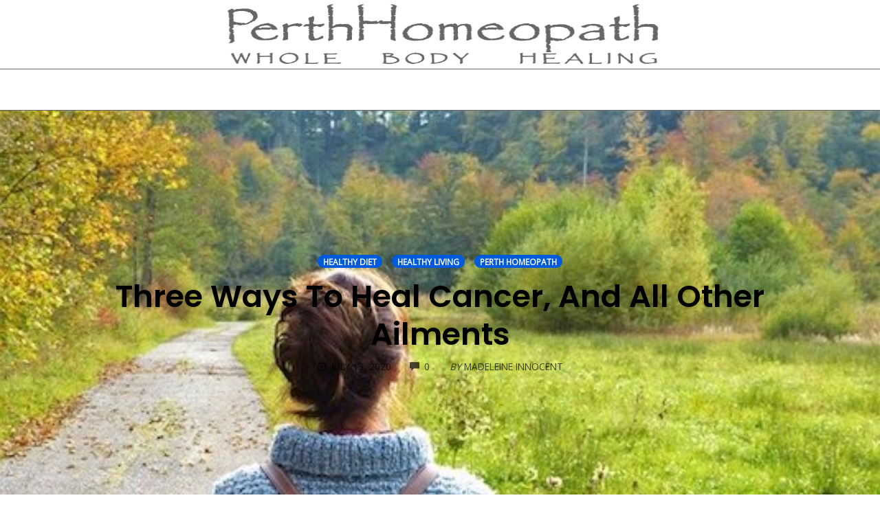

--- FILE ---
content_type: text/html; charset=UTF-8
request_url: https://perthhomeopath.com/ways-to-heal-cancer/
body_size: 16793
content:
<!DOCTYPE html>
<html dir="ltr" lang="en-AU" prefix="og: https://ogp.me/ns#" data-op3-support="no-js no-svg no-webp no-avif">
<head>
    <meta charset="UTF-8">
    <meta name="viewport" content="width=device-width, initial-scale=1">
    <link rel="pingback" href="https://perthhomeopath.com/xmlrpc.php">

    <title>Three Ways To Heal Cancer, And All Other Ailments - Perth Homeopath</title>
                        <script>
                            /* You can add more configuration options to webfontloader by previously defining the WebFontConfig with your options */
                            if ( typeof WebFontConfig === "undefined" ) {
                                WebFontConfig = new Object();
                            }
                            WebFontConfig['google'] = {families: ['Open+Sans', 'Poppins:100,200,300,400,500,600,700,800,900,100italic,200italic,300italic,400italic,500italic,600italic,700italic,800italic,900italic', 'Montserrat:700,600,400,500', 'Source+Sans+Pro:400', 'Karla:200,300,400,500,600,700,800,200italic,300italic,400italic,500italic,600italic,700italic,800italic']};

                            (function() {
                                var wf = document.createElement( 'script' );
                                wf.src = 'https://ajax.googleapis.com/ajax/libs/webfont/1.5.3/webfont.js';
                                wf.type = 'text/javascript';
                                wf.async = 'true';
                                var s = document.getElementsByTagName( 'script' )[0];
                                s.parentNode.insertBefore( wf, s );
                            })();
                        </script>
                        
		<!-- All in One SEO Pro 4.9.3 - aioseo.com -->
	<meta name="description" content="The top three ways to heal cancer will also heal all other ailments. It really isn’t rocket science. But it may be challenging for some. Sadly, most humans need to be pushed into a corner (ie diagnosed with a fatal condition) before they will contemplate taking independent and realistic options. That means examining everything in" />
	<meta name="robots" content="max-image-preview:large" />
	<meta name="author" content="Madeleine Innocent"/>
	<link rel="canonical" href="https://perthhomeopath.com/ways-to-heal-cancer/" />
	<meta name="generator" content="All in One SEO Pro (AIOSEO) 4.9.3" />
		<meta property="og:locale" content="en_US" />
		<meta property="og:site_name" content="Perth Homeopath -" />
		<meta property="og:type" content="article" />
		<meta property="og:title" content="Three Ways To Heal Cancer, And All Other Ailments - Perth Homeopath" />
		<meta property="og:description" content="The top three ways to heal cancer will also heal all other ailments. It really isn’t rocket science. But it may be challenging for some. Sadly, most humans need to be pushed into a corner (ie diagnosed with a fatal condition) before they will contemplate taking independent and realistic options. That means examining everything in" />
		<meta property="og:url" content="https://perthhomeopath.com/ways-to-heal-cancer/" />
		<meta property="article:published_time" content="2020-07-13T07:42:35+00:00" />
		<meta property="article:modified_time" content="2025-12-19T07:22:37+00:00" />
		<meta name="twitter:card" content="summary_large_image" />
		<meta name="twitter:title" content="Three Ways To Heal Cancer, And All Other Ailments - Perth Homeopath" />
		<meta name="twitter:description" content="The top three ways to heal cancer will also heal all other ailments. It really isn’t rocket science. But it may be challenging for some. Sadly, most humans need to be pushed into a corner (ie diagnosed with a fatal condition) before they will contemplate taking independent and realistic options. That means examining everything in" />
		<script type="application/ld+json" class="aioseo-schema">
			{"@context":"https:\/\/schema.org","@graph":[{"@type":"BlogPosting","@id":"https:\/\/perthhomeopath.com\/ways-to-heal-cancer\/#blogposting","name":"Three Ways To Heal Cancer, And All Other Ailments - Perth Homeopath","headline":"Three Ways To Heal Cancer, And All Other Ailments","author":{"@id":"https:\/\/perthhomeopath.com\/author\/madeleine\/#author"},"publisher":{"@id":"https:\/\/perthhomeopath.com\/#organization"},"image":{"@type":"ImageObject","url":"https:\/\/perthhomeopath.com\/wp-content\/uploads\/2020\/07\/ways-to-heal-cancer.jpg","width":535,"height":300,"caption":"ways to heal cancer"},"datePublished":"2020-07-13T15:42:35+08:00","dateModified":"2025-12-19T15:22:37+08:00","inLanguage":"en-AU","mainEntityOfPage":{"@id":"https:\/\/perthhomeopath.com\/ways-to-heal-cancer\/#webpage"},"isPartOf":{"@id":"https:\/\/perthhomeopath.com\/ways-to-heal-cancer\/#webpage"},"articleSection":"Healthy Diet, Healthy Living, Perth Homeopath, heal cancer, homeopath, homeopathic treatment, Homeopathy, Perth Homeopath, regain your health, three ways to heal cancer"},{"@type":"BreadcrumbList","@id":"https:\/\/perthhomeopath.com\/ways-to-heal-cancer\/#breadcrumblist","itemListElement":[{"@type":"ListItem","@id":"https:\/\/perthhomeopath.com#listItem","position":1,"name":"Home","item":"https:\/\/perthhomeopath.com","nextItem":{"@type":"ListItem","@id":"https:\/\/perthhomeopath.com\/category\/perth-homeopath-com\/#listItem","name":"Perth Homeopath"}},{"@type":"ListItem","@id":"https:\/\/perthhomeopath.com\/category\/perth-homeopath-com\/#listItem","position":2,"name":"Perth Homeopath","item":"https:\/\/perthhomeopath.com\/category\/perth-homeopath-com\/","nextItem":{"@type":"ListItem","@id":"https:\/\/perthhomeopath.com\/ways-to-heal-cancer\/#listItem","name":"Three Ways To Heal Cancer, And All Other Ailments"},"previousItem":{"@type":"ListItem","@id":"https:\/\/perthhomeopath.com#listItem","name":"Home"}},{"@type":"ListItem","@id":"https:\/\/perthhomeopath.com\/ways-to-heal-cancer\/#listItem","position":3,"name":"Three Ways To Heal Cancer, And All Other Ailments","previousItem":{"@type":"ListItem","@id":"https:\/\/perthhomeopath.com\/category\/perth-homeopath-com\/#listItem","name":"Perth Homeopath"}}]},{"@type":"Organization","@id":"https:\/\/perthhomeopath.com\/#organization","name":"Perth Homeopath","url":"https:\/\/perthhomeopath.com\/"},{"@type":"Person","@id":"https:\/\/perthhomeopath.com\/author\/madeleine\/#author","url":"https:\/\/perthhomeopath.com\/author\/madeleine\/","name":"Madeleine Innocent"},{"@type":"WebPage","@id":"https:\/\/perthhomeopath.com\/ways-to-heal-cancer\/#webpage","url":"https:\/\/perthhomeopath.com\/ways-to-heal-cancer\/","name":"Three Ways To Heal Cancer, And All Other Ailments - Perth Homeopath","description":"The top three ways to heal cancer will also heal all other ailments. It really isn\u2019t rocket science. But it may be challenging for some. Sadly, most humans need to be pushed into a corner (ie diagnosed with a fatal condition) before they will contemplate taking independent and realistic options. That means examining everything in","inLanguage":"en-AU","isPartOf":{"@id":"https:\/\/perthhomeopath.com\/#website"},"breadcrumb":{"@id":"https:\/\/perthhomeopath.com\/ways-to-heal-cancer\/#breadcrumblist"},"author":{"@id":"https:\/\/perthhomeopath.com\/author\/madeleine\/#author"},"creator":{"@id":"https:\/\/perthhomeopath.com\/author\/madeleine\/#author"},"image":{"@type":"ImageObject","url":"https:\/\/perthhomeopath.com\/wp-content\/uploads\/2020\/07\/ways-to-heal-cancer.jpg","@id":"https:\/\/perthhomeopath.com\/ways-to-heal-cancer\/#mainImage","width":535,"height":300,"caption":"ways to heal cancer"},"primaryImageOfPage":{"@id":"https:\/\/perthhomeopath.com\/ways-to-heal-cancer\/#mainImage"},"datePublished":"2020-07-13T15:42:35+08:00","dateModified":"2025-12-19T15:22:37+08:00"},{"@type":"WebSite","@id":"https:\/\/perthhomeopath.com\/#website","url":"https:\/\/perthhomeopath.com\/","name":"Perth Homeopath","inLanguage":"en-AU","publisher":{"@id":"https:\/\/perthhomeopath.com\/#organization"}}]}
		</script>
		<!-- All in One SEO Pro -->

<link rel="alternate" type="application/rss+xml" title="Perth Homeopath &raquo; Feed" href="https://perthhomeopath.com/feed/" />
<link rel="alternate" type="application/rss+xml" title="Perth Homeopath &raquo; Comments Feed" href="https://perthhomeopath.com/comments/feed/" />
<link rel="alternate" type="application/rss+xml" title="Perth Homeopath &raquo; Three Ways To Heal Cancer, And All Other Ailments Comments Feed" href="https://perthhomeopath.com/ways-to-heal-cancer/feed/" />
<link rel="alternate" title="oEmbed (JSON)" type="application/json+oembed" href="https://perthhomeopath.com/wp-json/oembed/1.0/embed?url=https%3A%2F%2Fperthhomeopath.com%2Fways-to-heal-cancer%2F" />
<link rel="alternate" title="oEmbed (XML)" type="text/xml+oembed" href="https://perthhomeopath.com/wp-json/oembed/1.0/embed?url=https%3A%2F%2Fperthhomeopath.com%2Fways-to-heal-cancer%2F&#038;format=xml" />
<!-- Shareaholic - https://www.shareaholic.com -->
<link rel='preload' href='//cdn.shareaholic.net/assets/pub/shareaholic.js' as='script'/>
<script data-no-minify='1' data-cfasync='false'>
_SHR_SETTINGS = {"endpoints":{"local_recs_url":"https:\/\/perthhomeopath.com\/wp-admin\/admin-ajax.php?action=shareaholic_permalink_related","ajax_url":"https:\/\/perthhomeopath.com\/wp-admin\/admin-ajax.php"},"site_id":"369589d0d898c0a6b65450036ca8d740","url_components":{"year":"2020","monthnum":"07","day":"13","hour":"15","minute":"42","second":"35","post_id":"4830","postname":"ways-to-heal-cancer","category":"perth-homeopath-com"}};
</script>
<script data-no-minify='1' data-cfasync='false' src='//cdn.shareaholic.net/assets/pub/shareaholic.js' data-shr-siteid='369589d0d898c0a6b65450036ca8d740' async ></script>

<!-- Shareaholic Content Tags -->
<meta name='shareaholic:site_name' content='Perth Homeopath' />
<meta name='shareaholic:language' content='en-AU' />
<meta name='shareaholic:url' content='https://perthhomeopath.com/ways-to-heal-cancer/' />
<meta name='shareaholic:keywords' content='tag:heal cancer, tag:homeopath, tag:homeopathic treatment, tag:homeopathy, tag:perth homeopath, tag:regain your health, tag:three ways to heal cancer, tag:ways to heal cancer, cat:healthy diet, cat:healthy living, cat:perth homeopath, type:post' />
<meta name='shareaholic:article_published_time' content='2020-07-13T15:42:35+08:00' />
<meta name='shareaholic:article_modified_time' content='2025-12-19T15:22:37+08:00' />
<meta name='shareaholic:shareable_page' content='true' />
<meta name='shareaholic:article_author_name' content='Madeleine Innocent' />
<meta name='shareaholic:site_id' content='369589d0d898c0a6b65450036ca8d740' />
<meta name='shareaholic:wp_version' content='9.7.13' />
<meta name='shareaholic:image' content='https://perthhomeopath.com/wp-content/uploads/2020/07/ways-to-heal-cancer.jpg' />
<!-- Shareaholic Content Tags End -->

<!-- Shareaholic Open Graph Tags -->
<meta property='og:image' content='https://perthhomeopath.com/wp-content/uploads/2020/07/ways-to-heal-cancer.jpg' />
<!-- Shareaholic Open Graph Tags End -->
<style id='wp-img-auto-sizes-contain-inline-css' type='text/css'>
img:is([sizes=auto i],[sizes^="auto," i]){contain-intrinsic-size:3000px 1500px}
/*# sourceURL=wp-img-auto-sizes-contain-inline-css */
</style>
<link rel='stylesheet' id='opst-css-style-css' href='https://perthhomeopath.com/wp-content/themes/op-smart-theme3/css/all.min.css?ver=1.0.21' type='text/css' media='all' />
<style id='wp-emoji-styles-inline-css' type='text/css'>

	img.wp-smiley, img.emoji {
		display: inline !important;
		border: none !important;
		box-shadow: none !important;
		height: 1em !important;
		width: 1em !important;
		margin: 0 0.07em !important;
		vertical-align: -0.1em !important;
		background: none !important;
		padding: 0 !important;
	}
/*# sourceURL=wp-emoji-styles-inline-css */
</style>
<style id='wp-block-library-inline-css' type='text/css'>
:root{--wp-block-synced-color:#7a00df;--wp-block-synced-color--rgb:122,0,223;--wp-bound-block-color:var(--wp-block-synced-color);--wp-editor-canvas-background:#ddd;--wp-admin-theme-color:#007cba;--wp-admin-theme-color--rgb:0,124,186;--wp-admin-theme-color-darker-10:#006ba1;--wp-admin-theme-color-darker-10--rgb:0,107,160.5;--wp-admin-theme-color-darker-20:#005a87;--wp-admin-theme-color-darker-20--rgb:0,90,135;--wp-admin-border-width-focus:2px}@media (min-resolution:192dpi){:root{--wp-admin-border-width-focus:1.5px}}.wp-element-button{cursor:pointer}:root .has-very-light-gray-background-color{background-color:#eee}:root .has-very-dark-gray-background-color{background-color:#313131}:root .has-very-light-gray-color{color:#eee}:root .has-very-dark-gray-color{color:#313131}:root .has-vivid-green-cyan-to-vivid-cyan-blue-gradient-background{background:linear-gradient(135deg,#00d084,#0693e3)}:root .has-purple-crush-gradient-background{background:linear-gradient(135deg,#34e2e4,#4721fb 50%,#ab1dfe)}:root .has-hazy-dawn-gradient-background{background:linear-gradient(135deg,#faaca8,#dad0ec)}:root .has-subdued-olive-gradient-background{background:linear-gradient(135deg,#fafae1,#67a671)}:root .has-atomic-cream-gradient-background{background:linear-gradient(135deg,#fdd79a,#004a59)}:root .has-nightshade-gradient-background{background:linear-gradient(135deg,#330968,#31cdcf)}:root .has-midnight-gradient-background{background:linear-gradient(135deg,#020381,#2874fc)}:root{--wp--preset--font-size--normal:16px;--wp--preset--font-size--huge:42px}.has-regular-font-size{font-size:1em}.has-larger-font-size{font-size:2.625em}.has-normal-font-size{font-size:var(--wp--preset--font-size--normal)}.has-huge-font-size{font-size:var(--wp--preset--font-size--huge)}.has-text-align-center{text-align:center}.has-text-align-left{text-align:left}.has-text-align-right{text-align:right}.has-fit-text{white-space:nowrap!important}#end-resizable-editor-section{display:none}.aligncenter{clear:both}.items-justified-left{justify-content:flex-start}.items-justified-center{justify-content:center}.items-justified-right{justify-content:flex-end}.items-justified-space-between{justify-content:space-between}.screen-reader-text{border:0;clip-path:inset(50%);height:1px;margin:-1px;overflow:hidden;padding:0;position:absolute;width:1px;word-wrap:normal!important}.screen-reader-text:focus{background-color:#ddd;clip-path:none;color:#444;display:block;font-size:1em;height:auto;left:5px;line-height:normal;padding:15px 23px 14px;text-decoration:none;top:5px;width:auto;z-index:100000}html :where(.has-border-color){border-style:solid}html :where([style*=border-top-color]){border-top-style:solid}html :where([style*=border-right-color]){border-right-style:solid}html :where([style*=border-bottom-color]){border-bottom-style:solid}html :where([style*=border-left-color]){border-left-style:solid}html :where([style*=border-width]){border-style:solid}html :where([style*=border-top-width]){border-top-style:solid}html :where([style*=border-right-width]){border-right-style:solid}html :where([style*=border-bottom-width]){border-bottom-style:solid}html :where([style*=border-left-width]){border-left-style:solid}html :where(img[class*=wp-image-]){height:auto;max-width:100%}:where(figure){margin:0 0 1em}html :where(.is-position-sticky){--wp-admin--admin-bar--position-offset:var(--wp-admin--admin-bar--height,0px)}@media screen and (max-width:600px){html :where(.is-position-sticky){--wp-admin--admin-bar--position-offset:0px}}

/*# sourceURL=wp-block-library-inline-css */
</style><style id='wp-block-heading-inline-css' type='text/css'>
h1:where(.wp-block-heading).has-background,h2:where(.wp-block-heading).has-background,h3:where(.wp-block-heading).has-background,h4:where(.wp-block-heading).has-background,h5:where(.wp-block-heading).has-background,h6:where(.wp-block-heading).has-background{padding:1.25em 2.375em}h1.has-text-align-left[style*=writing-mode]:where([style*=vertical-lr]),h1.has-text-align-right[style*=writing-mode]:where([style*=vertical-rl]),h2.has-text-align-left[style*=writing-mode]:where([style*=vertical-lr]),h2.has-text-align-right[style*=writing-mode]:where([style*=vertical-rl]),h3.has-text-align-left[style*=writing-mode]:where([style*=vertical-lr]),h3.has-text-align-right[style*=writing-mode]:where([style*=vertical-rl]),h4.has-text-align-left[style*=writing-mode]:where([style*=vertical-lr]),h4.has-text-align-right[style*=writing-mode]:where([style*=vertical-rl]),h5.has-text-align-left[style*=writing-mode]:where([style*=vertical-lr]),h5.has-text-align-right[style*=writing-mode]:where([style*=vertical-rl]),h6.has-text-align-left[style*=writing-mode]:where([style*=vertical-lr]),h6.has-text-align-right[style*=writing-mode]:where([style*=vertical-rl]){rotate:180deg}
/*# sourceURL=https://perthhomeopath.com/wp-includes/blocks/heading/style.min.css */
</style>
<style id='wp-block-list-inline-css' type='text/css'>
ol,ul{box-sizing:border-box}:root :where(.wp-block-list.has-background){padding:1.25em 2.375em}
/*# sourceURL=https://perthhomeopath.com/wp-includes/blocks/list/style.min.css */
</style>
<style id='wp-block-paragraph-inline-css' type='text/css'>
.is-small-text{font-size:.875em}.is-regular-text{font-size:1em}.is-large-text{font-size:2.25em}.is-larger-text{font-size:3em}.has-drop-cap:not(:focus):first-letter{float:left;font-size:8.4em;font-style:normal;font-weight:100;line-height:.68;margin:.05em .1em 0 0;text-transform:uppercase}body.rtl .has-drop-cap:not(:focus):first-letter{float:none;margin-left:.1em}p.has-drop-cap.has-background{overflow:hidden}:root :where(p.has-background){padding:1.25em 2.375em}:where(p.has-text-color:not(.has-link-color)) a{color:inherit}p.has-text-align-left[style*="writing-mode:vertical-lr"],p.has-text-align-right[style*="writing-mode:vertical-rl"]{rotate:180deg}
/*# sourceURL=https://perthhomeopath.com/wp-includes/blocks/paragraph/style.min.css */
</style>
<style id='global-styles-inline-css' type='text/css'>
:root{--wp--preset--aspect-ratio--square: 1;--wp--preset--aspect-ratio--4-3: 4/3;--wp--preset--aspect-ratio--3-4: 3/4;--wp--preset--aspect-ratio--3-2: 3/2;--wp--preset--aspect-ratio--2-3: 2/3;--wp--preset--aspect-ratio--16-9: 16/9;--wp--preset--aspect-ratio--9-16: 9/16;--wp--preset--color--black: #000000;--wp--preset--color--cyan-bluish-gray: #abb8c3;--wp--preset--color--white: #ffffff;--wp--preset--color--pale-pink: #f78da7;--wp--preset--color--vivid-red: #cf2e2e;--wp--preset--color--luminous-vivid-orange: #ff6900;--wp--preset--color--luminous-vivid-amber: #fcb900;--wp--preset--color--light-green-cyan: #7bdcb5;--wp--preset--color--vivid-green-cyan: #00d084;--wp--preset--color--pale-cyan-blue: #8ed1fc;--wp--preset--color--vivid-cyan-blue: #0693e3;--wp--preset--color--vivid-purple: #9b51e0;--wp--preset--gradient--vivid-cyan-blue-to-vivid-purple: linear-gradient(135deg,rgb(6,147,227) 0%,rgb(155,81,224) 100%);--wp--preset--gradient--light-green-cyan-to-vivid-green-cyan: linear-gradient(135deg,rgb(122,220,180) 0%,rgb(0,208,130) 100%);--wp--preset--gradient--luminous-vivid-amber-to-luminous-vivid-orange: linear-gradient(135deg,rgb(252,185,0) 0%,rgb(255,105,0) 100%);--wp--preset--gradient--luminous-vivid-orange-to-vivid-red: linear-gradient(135deg,rgb(255,105,0) 0%,rgb(207,46,46) 100%);--wp--preset--gradient--very-light-gray-to-cyan-bluish-gray: linear-gradient(135deg,rgb(238,238,238) 0%,rgb(169,184,195) 100%);--wp--preset--gradient--cool-to-warm-spectrum: linear-gradient(135deg,rgb(74,234,220) 0%,rgb(151,120,209) 20%,rgb(207,42,186) 40%,rgb(238,44,130) 60%,rgb(251,105,98) 80%,rgb(254,248,76) 100%);--wp--preset--gradient--blush-light-purple: linear-gradient(135deg,rgb(255,206,236) 0%,rgb(152,150,240) 100%);--wp--preset--gradient--blush-bordeaux: linear-gradient(135deg,rgb(254,205,165) 0%,rgb(254,45,45) 50%,rgb(107,0,62) 100%);--wp--preset--gradient--luminous-dusk: linear-gradient(135deg,rgb(255,203,112) 0%,rgb(199,81,192) 50%,rgb(65,88,208) 100%);--wp--preset--gradient--pale-ocean: linear-gradient(135deg,rgb(255,245,203) 0%,rgb(182,227,212) 50%,rgb(51,167,181) 100%);--wp--preset--gradient--electric-grass: linear-gradient(135deg,rgb(202,248,128) 0%,rgb(113,206,126) 100%);--wp--preset--gradient--midnight: linear-gradient(135deg,rgb(2,3,129) 0%,rgb(40,116,252) 100%);--wp--preset--font-size--small: 13px;--wp--preset--font-size--medium: 20px;--wp--preset--font-size--large: 36px;--wp--preset--font-size--x-large: 42px;--wp--preset--spacing--20: 0.44rem;--wp--preset--spacing--30: 0.67rem;--wp--preset--spacing--40: 1rem;--wp--preset--spacing--50: 1.5rem;--wp--preset--spacing--60: 2.25rem;--wp--preset--spacing--70: 3.38rem;--wp--preset--spacing--80: 5.06rem;--wp--preset--shadow--natural: 6px 6px 9px rgba(0, 0, 0, 0.2);--wp--preset--shadow--deep: 12px 12px 50px rgba(0, 0, 0, 0.4);--wp--preset--shadow--sharp: 6px 6px 0px rgba(0, 0, 0, 0.2);--wp--preset--shadow--outlined: 6px 6px 0px -3px rgb(255, 255, 255), 6px 6px rgb(0, 0, 0);--wp--preset--shadow--crisp: 6px 6px 0px rgb(0, 0, 0);}:where(.is-layout-flex){gap: 0.5em;}:where(.is-layout-grid){gap: 0.5em;}body .is-layout-flex{display: flex;}.is-layout-flex{flex-wrap: wrap;align-items: center;}.is-layout-flex > :is(*, div){margin: 0;}body .is-layout-grid{display: grid;}.is-layout-grid > :is(*, div){margin: 0;}:where(.wp-block-columns.is-layout-flex){gap: 2em;}:where(.wp-block-columns.is-layout-grid){gap: 2em;}:where(.wp-block-post-template.is-layout-flex){gap: 1.25em;}:where(.wp-block-post-template.is-layout-grid){gap: 1.25em;}.has-black-color{color: var(--wp--preset--color--black) !important;}.has-cyan-bluish-gray-color{color: var(--wp--preset--color--cyan-bluish-gray) !important;}.has-white-color{color: var(--wp--preset--color--white) !important;}.has-pale-pink-color{color: var(--wp--preset--color--pale-pink) !important;}.has-vivid-red-color{color: var(--wp--preset--color--vivid-red) !important;}.has-luminous-vivid-orange-color{color: var(--wp--preset--color--luminous-vivid-orange) !important;}.has-luminous-vivid-amber-color{color: var(--wp--preset--color--luminous-vivid-amber) !important;}.has-light-green-cyan-color{color: var(--wp--preset--color--light-green-cyan) !important;}.has-vivid-green-cyan-color{color: var(--wp--preset--color--vivid-green-cyan) !important;}.has-pale-cyan-blue-color{color: var(--wp--preset--color--pale-cyan-blue) !important;}.has-vivid-cyan-blue-color{color: var(--wp--preset--color--vivid-cyan-blue) !important;}.has-vivid-purple-color{color: var(--wp--preset--color--vivid-purple) !important;}.has-black-background-color{background-color: var(--wp--preset--color--black) !important;}.has-cyan-bluish-gray-background-color{background-color: var(--wp--preset--color--cyan-bluish-gray) !important;}.has-white-background-color{background-color: var(--wp--preset--color--white) !important;}.has-pale-pink-background-color{background-color: var(--wp--preset--color--pale-pink) !important;}.has-vivid-red-background-color{background-color: var(--wp--preset--color--vivid-red) !important;}.has-luminous-vivid-orange-background-color{background-color: var(--wp--preset--color--luminous-vivid-orange) !important;}.has-luminous-vivid-amber-background-color{background-color: var(--wp--preset--color--luminous-vivid-amber) !important;}.has-light-green-cyan-background-color{background-color: var(--wp--preset--color--light-green-cyan) !important;}.has-vivid-green-cyan-background-color{background-color: var(--wp--preset--color--vivid-green-cyan) !important;}.has-pale-cyan-blue-background-color{background-color: var(--wp--preset--color--pale-cyan-blue) !important;}.has-vivid-cyan-blue-background-color{background-color: var(--wp--preset--color--vivid-cyan-blue) !important;}.has-vivid-purple-background-color{background-color: var(--wp--preset--color--vivid-purple) !important;}.has-black-border-color{border-color: var(--wp--preset--color--black) !important;}.has-cyan-bluish-gray-border-color{border-color: var(--wp--preset--color--cyan-bluish-gray) !important;}.has-white-border-color{border-color: var(--wp--preset--color--white) !important;}.has-pale-pink-border-color{border-color: var(--wp--preset--color--pale-pink) !important;}.has-vivid-red-border-color{border-color: var(--wp--preset--color--vivid-red) !important;}.has-luminous-vivid-orange-border-color{border-color: var(--wp--preset--color--luminous-vivid-orange) !important;}.has-luminous-vivid-amber-border-color{border-color: var(--wp--preset--color--luminous-vivid-amber) !important;}.has-light-green-cyan-border-color{border-color: var(--wp--preset--color--light-green-cyan) !important;}.has-vivid-green-cyan-border-color{border-color: var(--wp--preset--color--vivid-green-cyan) !important;}.has-pale-cyan-blue-border-color{border-color: var(--wp--preset--color--pale-cyan-blue) !important;}.has-vivid-cyan-blue-border-color{border-color: var(--wp--preset--color--vivid-cyan-blue) !important;}.has-vivid-purple-border-color{border-color: var(--wp--preset--color--vivid-purple) !important;}.has-vivid-cyan-blue-to-vivid-purple-gradient-background{background: var(--wp--preset--gradient--vivid-cyan-blue-to-vivid-purple) !important;}.has-light-green-cyan-to-vivid-green-cyan-gradient-background{background: var(--wp--preset--gradient--light-green-cyan-to-vivid-green-cyan) !important;}.has-luminous-vivid-amber-to-luminous-vivid-orange-gradient-background{background: var(--wp--preset--gradient--luminous-vivid-amber-to-luminous-vivid-orange) !important;}.has-luminous-vivid-orange-to-vivid-red-gradient-background{background: var(--wp--preset--gradient--luminous-vivid-orange-to-vivid-red) !important;}.has-very-light-gray-to-cyan-bluish-gray-gradient-background{background: var(--wp--preset--gradient--very-light-gray-to-cyan-bluish-gray) !important;}.has-cool-to-warm-spectrum-gradient-background{background: var(--wp--preset--gradient--cool-to-warm-spectrum) !important;}.has-blush-light-purple-gradient-background{background: var(--wp--preset--gradient--blush-light-purple) !important;}.has-blush-bordeaux-gradient-background{background: var(--wp--preset--gradient--blush-bordeaux) !important;}.has-luminous-dusk-gradient-background{background: var(--wp--preset--gradient--luminous-dusk) !important;}.has-pale-ocean-gradient-background{background: var(--wp--preset--gradient--pale-ocean) !important;}.has-electric-grass-gradient-background{background: var(--wp--preset--gradient--electric-grass) !important;}.has-midnight-gradient-background{background: var(--wp--preset--gradient--midnight) !important;}.has-small-font-size{font-size: var(--wp--preset--font-size--small) !important;}.has-medium-font-size{font-size: var(--wp--preset--font-size--medium) !important;}.has-large-font-size{font-size: var(--wp--preset--font-size--large) !important;}.has-x-large-font-size{font-size: var(--wp--preset--font-size--x-large) !important;}
/*# sourceURL=global-styles-inline-css */
</style>

<style id='classic-theme-styles-inline-css' type='text/css'>
/*! This file is auto-generated */
.wp-block-button__link{color:#fff;background-color:#32373c;border-radius:9999px;box-shadow:none;text-decoration:none;padding:calc(.667em + 2px) calc(1.333em + 2px);font-size:1.125em}.wp-block-file__button{background:#32373c;color:#fff;text-decoration:none}
/*# sourceURL=/wp-includes/css/classic-themes.min.css */
</style>
<link rel='stylesheet' id='op3-frontend-stylesheet-css' href='https://perthhomeopath.com/wp-content/plugins/op-builder/public/assets/cache/page__4830.main.css?build=e4dbf4e0&#038;ver=c3719a1aebf3c75ba03d3292c4a3ebff' type='text/css' media='all' />
<link rel='stylesheet' id='woocommerce_responsive_frontend_styles-css' href='https://perthhomeopath.com/wp-content/themes/op-smart-theme3/css/woocommerce.min.css?ver=1.0.21' type='text/css' media='all' />
<script type="text/javascript" src="https://perthhomeopath.com/wp-includes/js/jquery/jquery.min.js?ver=3.7.1" id="jquery-core-js"></script>
<script type="text/javascript" src="https://perthhomeopath.com/wp-includes/js/jquery/jquery-migrate.min.js?ver=3.4.1" id="jquery-migrate-js"></script>
<script type="text/javascript" id="op3-dashboard-tracking-js-extra">
/* <![CDATA[ */
var OPDashboardStats = {"pid":"4830","pageview_record_id":null,"rest_url":"https://perthhomeopath.com/wp-json/opd/v1/opd-tracking"};
//# sourceURL=op3-dashboard-tracking-js-extra
/* ]]> */
</script>
<script type="text/javascript" src="https://perthhomeopath.com/wp-content/plugins/op-dashboard/public/assets/js/tracking.js?ver=1.2.5" id="op3-dashboard-tracking-js"></script>
<script type="text/javascript" id="op3-support-js-after">
/* <![CDATA[ */
!function(){var A=document,e=A.documentElement,t="data-op3-support",n=function(A){e.setAttribute(t,e.getAttribute(t).replace(new RegExp("no-"+A,"g"),A))},a=function(A,e){var t=new Image;t.onload=function(){n(A)},t.src="data:image/"+A+";base64,"+e};n("js"),A.createElementNS&&A.createElementNS("http://www.w3.org/2000/svg","svg").createSVGRect&&n("svg"),a("webp","UklGRhoAAABXRUJQVlA4TA0AAAAvAAAAEAcQERGIiP4HAA=="),a("avif","[base64]")}();
//# sourceURL=op3-support-js-after
/* ]]> */
</script>
<link rel="https://api.w.org/" href="https://perthhomeopath.com/wp-json/" /><link rel="alternate" title="JSON" type="application/json" href="https://perthhomeopath.com/wp-json/wp/v2/posts/4830" /><link rel="EditURI" type="application/rsd+xml" title="RSD" href="https://perthhomeopath.com/xmlrpc.php?rsd" />
<meta name="generator" content="WordPress 6.9" />
<link rel='shortlink' href='https://perthhomeopath.com/?p=4830' />
<style>:root { --op-magic-overlay-image: url("https://perthhomeopath.com/wp-content/plugins/op-builder/public/assets/img/elements/video/sound-on.png"); }</style>
<style type="text/css">@media screen and (min-width: 650px) {
/* change logo size to exact width and height of actual logo size */
.navbar .navbar-brand img {
  width: 650px!important; 
  height: 110px!important;
  max-width: 650px; 
  max-height: 110px;
}
/* set to exact logo height for fixed static header */
.op-navbar.fixed .navbar-brand img {
  max-height: 110px;
}
} /* end logo size setting */
.op-homepage-hero-title::after{
display: none;
}</style><link rel="icon" href="https://perthhomeopath.com/wp-content/uploads/2021/09/cropped-favicon-1-141x141.png" sizes="32x32" />
<link rel="icon" href="https://perthhomeopath.com/wp-content/uploads/2021/09/cropped-favicon-1.png" sizes="192x192" />
<link rel="apple-touch-icon" href="https://perthhomeopath.com/wp-content/uploads/2021/09/cropped-favicon-1.png" />
<meta name="msapplication-TileImage" content="https://perthhomeopath.com/wp-content/uploads/2021/09/cropped-favicon-1.png" />
<style type="text/css" title="dynamic-css" class="options-output">.sub-menu{border-bottom-color:#000000;}.op-navbar{background:#ffffff;}.op-navbar{border-bottom-color:#666666;}.header-style-centered #navbar, .header-style-with-tagline #navbar{border-top-color:#666666;}.op-footer{background:#ffffff;}.op-footer h1, .op-footer h2, .op-footer h3, .op-footer h4, .op-footer h5, .op-footer h6, .op-footer .calendar_wrap{color:#666666;}.op-footer, .footer-copyright, .op-footer p, .op-footer ul, .op-footer{color:#666666;}.op-footer a{color:#0a0a0a;}.op-footer a:hover{color:#f43e11;}.op-footer a:active{color:#262626;}.op-entry a{color:#041ae0;}.op-entry a:hover{color:#ed4410;}.op-entry a:active{color:#0016e0;}.btn a, .btn, .btn-primary,
                                        .op-navbar .nav-close-wrap,
                                        .pagination > .btn,
                                        #infinite-handle span button,
                                        .woocommerce-product-search [type=submit],
                                        .woocommerce .widget_price_filter .ui-slider .ui-slider-range,
                                        .woocommerce .widget_price_filter .ui-slider .ui-slider-handle{background-color:#005BDC;}.op-read-more{border-color:#005BDC;}.btn a:hover,
                                        .btn:hover,
                                        .btn-primary:hover,
                                        .btn a:active,
                                        .btn:active,
                                        .btn-primary:active,
                                        .pagination > .btn:hover,
                                        .pagination > .btn:active,
                                        #infinite-handle span button:hover,
                                        #infinite-handle span button:active,
                                        .woocommerce-product-search [type=submit]:hover,
                                        .woocommerce-product-search [type=submit]:active,
                                        .woocommerce .widget_price_filter .ui-slider .ui-slider-range:hover,
                                        .woocommerce .widget_price_filter .ui-slider .ui-slider-range:active,
                                        .woocommerce .widget_price_filter .ui-slider .ui-slider-handle:hover,
                                        .woocommerce .widget_price_filter .ui-slider .ui-slider-handle:active,
                                        .woocommerce .widget_price_filter .price_slider_wrapper .ui-widget-content,
                                        .woocommerce .widget_price_filter .price_slider_wrapper .ui-widget-content:hover,
                                        .woocommerce .widget_price_filter .price_slider_wrapper .ui-widget-content:active{background-color:#0054cc;}.op-read-more:hover,
                                        .op-read-more:active{border-color:#0054cc;}.btn a, .btn, .btn-primary,
                            .pagination > .btn,
                            .pagination > .btn:hover,
                            .pagination > .btn:active,
                            #infinite-handle span button,
                            #infinite-handle span button:hover,
                            #infinite-handle span button:hover:active,
                            .op-navbar .nav-close-wrap,
                            .woocommerce-product-search [type=submit]{color:#000000;}.op-navbar .navbar-nav > .menu-item > a, .op-navbar .navbar-nav li .navbar-tagline,
                                .op-navbar .navbar-nav .menu-item .menu-item-search-link,
                                .op-navbar .navbar-nav .menu-item .op-search-form-close-button,
                                .op-navbar.navbar-default .navbar-toggle,
                                .op-search-form-top-menu {color:#ffffff;} .op-navbar .navbar-nav > .menu-item:hover > a,
                                .op-navbar .navbar-nav li .navbar-tagline:hover,
                                .op-navbar .navbar-nav .menu-item .menu-item-search-link:hover,
                                .op-navbar .navbar-nav .menu-item .op-search-form-close-button:hover,
                                .op-navbar.navbar-default .navbar-toggle:hover,
                                .op-navbar .navbar-nav li .sub-menu a:hover {color:#ffffff;} .op-navbar .navbar-nav > .menu-item.active a,
                                .op-navbar .navbar-nav > .menu-item.active:hover a {color:#ffffff;} .op-small-category-link a,
                            .op-small-category-link a:hover,
                            .op-small-category-link a:focus,
                            .op-small-category-link a:active,
                            .op-small-category-link span,
                            .op-content-grid-row .op-small-category-link a,
                            .op-homepage-hero-category,
                            .op-homepage-hero-category:hover,
                            .op-homepage-hero-category:focus,
                            .op-homepage-hero-category:active{color:#ffffff;}.op-small-category-link a,
                                        .op-small-category-link a:hover,
                                        .op-small-category-link a:focus,
                                        .op-small-category-link a:active,
                                        .op-small-category-link span,
                                        .op-homepage-hero-category,
                                        .op-homepage-hero-category:hover,
                                        .op-homepage-hero-category:focus,
                                        .op-homepage-hero-category:active{background-color:#005BDC;}body, p, .sm-wrap{font-family:"Open Sans";opacity: 1;visibility: visible;-webkit-transition: opacity 0.24s ease-in-out;-moz-transition: opacity 0.24s ease-in-out;transition: opacity 0.24s ease-in-out;}.wf-loading body,.wf-loading  p,.wf-loading  .sm-wrap{}.ie.wf-loading body,.ie.wf-loading  p,.ie.wf-loading  .sm-wrap{}body, p{font-size:17px;opacity: 1;visibility: visible;-webkit-transition: opacity 0.24s ease-in-out;-moz-transition: opacity 0.24s ease-in-out;transition: opacity 0.24s ease-in-out;}.wf-loading body,.wf-loading  p{}.ie.wf-loading body,.ie.wf-loading  p{}h1, h2, h3, h4, h5, h6, .op-entry .op-author-name{font-family:Poppins;opacity: 1;visibility: visible;-webkit-transition: opacity 0.24s ease-in-out;-moz-transition: opacity 0.24s ease-in-out;transition: opacity 0.24s ease-in-out;}.wf-loading h1,.wf-loading  h2,.wf-loading  h3,.wf-loading  h4,.wf-loading  h5,.wf-loading  h6,.wf-loading  .op-entry .op-author-name{}.ie.wf-loading h1,.ie.wf-loading  h2,.ie.wf-loading  h3,.ie.wf-loading  h4,.ie.wf-loading  h5,.ie.wf-loading  h6,.ie.wf-loading  .op-entry .op-author-name{}h1{line-height:40px;font-size:35px;opacity: 1;visibility: visible;-webkit-transition: opacity 0.24s ease-in-out;-moz-transition: opacity 0.24s ease-in-out;transition: opacity 0.24s ease-in-out;}.wf-loading h1{}.ie.wf-loading h1{}h2{line-height:34px;font-size:26px;opacity: 1;visibility: visible;-webkit-transition: opacity 0.24s ease-in-out;-moz-transition: opacity 0.24s ease-in-out;transition: opacity 0.24s ease-in-out;}.wf-loading h2{}.ie.wf-loading h2{}h3{line-height:33px;font-size:22px;opacity: 1;visibility: visible;-webkit-transition: opacity 0.24s ease-in-out;-moz-transition: opacity 0.24s ease-in-out;transition: opacity 0.24s ease-in-out;}.wf-loading h3{}.ie.wf-loading h3{}h4{line-height:30px;font-size:20px;opacity: 1;visibility: visible;-webkit-transition: opacity 0.24s ease-in-out;-moz-transition: opacity 0.24s ease-in-out;transition: opacity 0.24s ease-in-out;}.wf-loading h4{}.ie.wf-loading h4{}h5{line-height:27px;font-size:17px;opacity: 1;visibility: visible;-webkit-transition: opacity 0.24s ease-in-out;-moz-transition: opacity 0.24s ease-in-out;transition: opacity 0.24s ease-in-out;}.wf-loading h5{}.ie.wf-loading h5{}h6{line-height:24px;font-size:14px;opacity: 1;visibility: visible;-webkit-transition: opacity 0.24s ease-in-out;-moz-transition: opacity 0.24s ease-in-out;transition: opacity 0.24s ease-in-out;}.wf-loading h6{}.ie.wf-loading h6{}h2{line-height:40px;font-size:35px;opacity: 1;visibility: visible;-webkit-transition: opacity 0.24s ease-in-out;-moz-transition: opacity 0.24s ease-in-out;transition: opacity 0.24s ease-in-out;}.wf-loading h2{}.ie.wf-loading h2{}.op-homepage-hero-button,
                            .op-homepage-hero-button:hover,
                            .op-homepage-hero-button:active,
                            .op-homepage-hero-button:focus{color:#ffffff;}.op-homepage-hero-button-style-2{border-color:#ffffff;}.op-homepage-hero-button{background-color:#005BDC;}.op-homepage-hero-button:hover,
                                        .op-homepage-hero-button:active,
                                        .op-homepage-hero-button:focus{background-color:#0054cc;}.op-homepage-hero{background-size:cover;background-position:center center;background-image:url('https://perthhomeopath.com/wp-content/uploads/2021/09/hero1-copy.jpeg');}.op-homepage-hero, .op-homepage-hero-content, .op-homepage-hero-title, .op-homepage-hero-subtitle, .op-homepage-hero-excerpt{color:#ffffff;}.op-homepage-hero-title::after{background-color:#ffffff;}.op-homepage-hero-title{font-family:Poppins;font-weight:700;font-style:normal;opacity: 1;visibility: visible;-webkit-transition: opacity 0.24s ease-in-out;-moz-transition: opacity 0.24s ease-in-out;transition: opacity 0.24s ease-in-out;}.wf-loading .op-homepage-hero-title{}.ie.wf-loading .op-homepage-hero-title{}.op-homepage-hero-subtitle,.op-homepage-hero-excerpt{font-family:Verdana, Geneva, sans-serif;font-weight:700;font-style:normal;opacity: 1;visibility: visible;-webkit-transition: opacity 0.24s ease-in-out;-moz-transition: opacity 0.24s ease-in-out;transition: opacity 0.24s ease-in-out;}.wf-loading .op-homepage-hero-subtitle,.wf-loading .op-homepage-hero-excerpt{}.ie.wf-loading .op-homepage-hero-subtitle,.ie.wf-loading .op-homepage-hero-excerpt{}.op-homepage-hero-button{font-family:Karla;font-weight:400;font-style:normal;opacity: 1;visibility: visible;-webkit-transition: opacity 0.24s ease-in-out;-moz-transition: opacity 0.24s ease-in-out;transition: opacity 0.24s ease-in-out;}.wf-loading .op-homepage-hero-button{}.ie.wf-loading .op-homepage-hero-button{}.op-hero-header,
                .op-hero-area .feature-title,
                .op-hero-area .op-headline,
                .op-hero-area p,
                .op-hero-layout-meta-wrap,
                .op-blog-meta-wrapper,
                .op-hero-layout-meta-wrap a{color:#000000;}.page .op-hero-header, .page .op-hero-area .feature-title, .page .op-hero-area .op-headline, .page .op-hero-layout-meta-wrap, .page .op-blog-meta-wrapper, .page .op-hero-layout-meta-wrap a{color:#ffffff;}</style><style type="text/css">.op-blog-post-header {background-color: #ffffff;
                background-image: -moz-linear-gradient(top, #ffffff 0%, #ffffff 100%);
                background-image: -webkit-linear-gradient(top, #ffffff 0%, #ffffff 100%);
                background-image: linear-gradient(to bottom, #ffffff 0%, #ffffff 100%);
                filter: progid:DXImageTransform.Microsoft.gradient(startColorstr='#ffffff', endColorstr='#ffffff', GradientType=0); color: #000000; }.op-hero-area .feature-title {color: #000000; }.op-hero-area .op-headline {color: #000000; }.page .op-hero-area .op-headline {color: #000000; }.op-hero-area .op-blog-meta-wrapper {color: #000000; }.op-hero-area .op-hero-layout-meta-wrap a {color: #000000; }.op-blog-post-header .op-small-category-link a {color: ; background-color: ; }</style></head>

<body class="wp-singular post-template-default single single-post postid-4830 single-format-standard wp-theme-op-smart-theme3 op-navbar-fixed op-navbar-fixed-header-style-centered" itemscope="itemscope" itemtype="http://schema.org/WebPage">
        <div id="page" class="page-container hfeed site">
        <a class="skip-link screen-reader-text" href="#content">Skip to content</a>
        <header id="masthead" class="site-header"  itemscope="itemscope" itemtype="http://schema.org/WPHeader" role="banner">
            <nav class="op-navbar navbar navbar-default op-navbar-fixed op-navbar-fixed-header-style-centered header-style-centered" itemscope="itemscope" itemtype="http://schema.org/SiteNavigationElement" role="navigation">
                                <div class="navbar op-removable-top">
                    <div class="container op-container">
                       <a class="navbar-brand navbar-center" href="https://perthhomeopath.com/">
                            <img src="https://perthhomeopath.com/wp-content/uploads/2021/09/Logo-1-1.png" title="Perth Homeopath" alt="Perth Homeopath" width="637" height="163">                        </a>
                        <div class="navbar-header">
                            <button class="navbar-toggle glyphicon glyphicon-menu-hamburger" data-toggle="collapse" data-target="#mainNav">
                                <span class="sr-only">Toggle navigation</span>
                            </button>
                        </div>
                    </div>
                </div>
                <div id="navbar" class="navbar-menu">
                    <div class="nav-close-wrap text-right">
                        <span class="glyphicon glyphicon-remove closenav"></span>
                    </div>
                    <div class="navbar-centered-menu container">
                        <div class="menu-header-container"><ul id="menu-header" class="nav navbar-nav"><li id="menu-item-5621" class="menu-item menu-item-type-custom menu-item-object-custom menu-item-home menu-item-has-children menu-item-5621"><a href="https://perthhomeopath.com/">Home</a>
<ul class="sub-menu">
	<li id="menu-item-5642" class="menu-item menu-item-type-post_type menu-item-object-page menu-item-5642"><a href="https://perthhomeopath.com/about-madeleine/">About Madeleine</a></li>
	<li id="menu-item-5644" class="menu-item menu-item-type-post_type menu-item-object-page menu-item-5644"><a href="https://perthhomeopath.com/help-options/">Help Options/Bookings</a></li>
	<li id="menu-item-5645" class="menu-item menu-item-type-post_type menu-item-object-page menu-item-5645"><a href="https://perthhomeopath.com/consultations/">Consultations</a></li>
	<li id="menu-item-5646" class="menu-item menu-item-type-post_type menu-item-object-page menu-item-5646"><a href="https://perthhomeopath.com/contact/">Contact</a></li>
</ul>
</li>
<li id="menu-item-5652" class="menu-item menu-item-type-post_type menu-item-object-page menu-item-has-children menu-item-5652"><a href="https://perthhomeopath.com/what-is-homeopathy/">What Is Homeopathy?</a>
<ul class="sub-menu">
	<li id="menu-item-5651" class="menu-item menu-item-type-post_type menu-item-object-page menu-item-5651"><a href="https://perthhomeopath.com/what-can-homeopathy-treat/">What Can Homeopathy Treat?</a></li>
	<li id="menu-item-5648" class="menu-item menu-item-type-post_type menu-item-object-page menu-item-5648"><a href="https://perthhomeopath.com/how-can-homeopathy-help/">How Can Homeopathy Help?</a></li>
	<li id="menu-item-5653" class="menu-item menu-item-type-post_type menu-item-object-page menu-item-5653"><a href="https://perthhomeopath.com/womens-health/">Womens Health</a></li>
</ul>
</li>
<li id="menu-item-5649" class="menu-item menu-item-type-post_type menu-item-object-page menu-item-has-children menu-item-5649"><a href="https://perthhomeopath.com/other-resources/">Other Resources</a>
<ul class="sub-menu">
	<li id="menu-item-5643" class="menu-item menu-item-type-post_type menu-item-object-page menu-item-5643"><a href="https://perthhomeopath.com/beware-3/">Beware!</a></li>
	<li id="menu-item-5913" class="menu-item menu-item-type-post_type menu-item-object-page menu-item-5913"><a href="https://perthhomeopath.com/products/">Products</a></li>
	<li id="menu-item-5650" class="menu-item menu-item-type-post_type menu-item-object-page menu-item-5650"><a href="https://perthhomeopath.com/academy/">Academy</a></li>
	<li id="menu-item-5647" class="menu-item menu-item-type-post_type menu-item-object-page menu-item-5647"><a href="https://perthhomeopath.com/faq/">FAQ</a></li>
</ul>
</li>

            <li class="menu-item menu-item-search-form">
                <span class="menu-item-search-form-container menu-item-search-form-item menu-item-search-toggle menu-item-hidden">
                    <form method="get" class="searchform" action="https://perthhomeopath.com/">
                        <div class="inline-flex">
                            <input size="15" class="op-search-form-top-menu" type="text" value="" name="s" id="s" placeholder="Enter your search keyword(s) here and press enter" />
                        </div>
                    </form>
                    <a class="op-search-form-close-button" id="op_remove_search_link" href="#">
                        <span class="glyphicon glyphicon-remove" aria-hidden="true"></span>
                        <span class="visuallyhidden">Close Search Form</span>
                    </a>
                </span>

                <span class="menu-item-search-form-item menu-item-search-link menu-item-search-toggle">
                    <a class="menu-item-search-link" id="op_search_link" href="#">
                        <span class="glyphicon glyphicon-search"></span>
                        <span class="visuallyhidden">Open Search Form</span>
                    </a>
                </span>
            </li>

            </ul></div>                    </div>
                </div>
            </nav>
        </header>
        <main id="main" class="site-content" role="main">
            
            <article id="post-4830" class="post-4830 post type-post status-publish format-standard has-post-thumbnail hentry category-healthy-diet category-healthy-living category-perth-homeopath-com tag-heal-cancer tag-homeopath tag-homeopathic-treatment tag-homeopathy tag-perth-homeopath tag-regain-your-health tag-three-ways-to-heal-cancer" itemscope="itemscope" itemtype="http://schema.org/BlogPosting" itemprop="blogPost">
                <div class="op-hero-area op-blog-post" role="banner">
                    <header class="op-hero-area op-blog-post-header">
    <div class="op-blog-hero-background">
                <div class="op-blog-header-content op-blog-header-content-img">
            <div class="container op-container">
                <div class="row">
                    <div class="col-sm-12">
                        <div class="op-category-wrap">        <div class="op-small-category-link"><a href="https://perthhomeopath.com/category/healthy-diet/" rel="category tag">Healthy Diet</a></div> <div class="op-small-category-link"><a href="https://perthhomeopath.com/category/healthy-living/" rel="category tag">Healthy Living</a></div> <div class="op-small-category-link"><a href="https://perthhomeopath.com/category/perth-homeopath-com/" rel="category tag">Perth Homeopath</a></div>
    </div><h1 class="op-headline" itemprop="headline"><a href="https://perthhomeopath.com/ways-to-heal-cancer/">Three Ways To Heal Cancer, And All Other Ailments</a></h1><div class="op-blog-meta-wrapper"><span class="op-post-date"><span class="glyphicon glyphicon-time op-list-space-right-small" aria-hidden="true"></span><time class="entry-date published updated op-list-space-right-large" datetime="2020-07-13T15:42:35+08:00" itemprop="datePublished">July 13, 2020</time></span><a href="https://perthhomeopath.com/ways-to-heal-cancer/#respond" class="op-comment-number"><span class="glyphicon glyphicon-comment op-list-space-right-small" aria-hidden="true"></span>0<span class="visuallyhidden">Comments</span></a>            <a class="op-list-author" href="https://perthhomeopath.com/author/madeleine/">
                <span class="op-author-avatar"></span>
                <span class="op-author-by">by</span>
                <span class="op-upercase">Madeleine Innocent</span>
            </a> </div>                    </div>
                </div>
            </div>
        </div>

        <img class="attachment-post-thumbnail size-post-thumbnail wp-post-image" src="https://perthhomeopath.com/wp-content/uploads/2020/07/ways-to-heal-cancer.jpg" alt="Three Ways To Heal Cancer, And All Other Ailments" width="535" height="300" /><div class="op-blog-hero-background-image"></div><div class="post-thumbnail-placeholder"></div><style> .op-blog-post-header { background-color: #ffffff;
                background-image: -moz-linear-gradient(top, #ffffff 0%, #ffffff 100%);
                background-image: -webkit-linear-gradient(top, #ffffff 0%, #ffffff 100%);
                background-image: linear-gradient(to bottom, #ffffff 0%, #ffffff 100%);
                filter: progid:DXImageTransform.Microsoft.gradient(startColorstr='#ffffff', endColorstr='#ffffff', GradientType=0); }.op-blog-hero-background-image { background-image: url('https://perthhomeopath.com/wp-content/uploads/2020/07/ways-to-heal-cancer.jpg'); background-size: cover;background-position: center top; } </style>    </div>
</header>
                </div>

                
                <div id="primary" class="content-area">
                    
                                            <div class="op-entry single container op-container">
                            <div class="row">
                                <div class="col-sm-12 col-md-8 col-md-offset-2">
                                    
<div class="entry-content" itemprop="text">
    <div style='display:none;' class='shareaholic-canvas' data-app='share_buttons' data-title='Three Ways To Heal Cancer, And All Other Ailments' data-link='https://perthhomeopath.com/ways-to-heal-cancer/' data-app-id-name='post_above_content'></div>
<p>The top three ways to heal cancer will also heal all other ailments. It really isn’t rocket science. But it may be challenging for some. Sadly, most humans need to be pushed into a corner (ie diagnosed with a fatal condition) before they will contemplate taking independent and realistic options. That means examining everything in your life.</p>



<p>Einstein is famous for coining the phrase “A problem cannot be solved from the same level of consciousness that created it.”</p>



<p>Having arrived at this point as a result of your actions means that now, to regain your health, you will need to make some drastic changes. Health cannot return without this. Health cannot be restored by taking toxic medication. That simply compounds the problem.</p>



<p>So the changes will entail changing your way of thinking, your consciousness.</p>



<p>There may be many more than three ways to heal cancer and all other ailments, but these are the most important.</p>



<h4 class="wp-block-heading">1 Diet</h4>



<p>The typical western diet high in animal protein, junk/fast food and processed food is not just non-nutritious, but is toxic and causes harm.</p>



<p>People understand the importance of putting the right fuel in their car, but they don’t draw a parallel with doing the same to their body. Yet the effect is the same. It is normally a delayed effect as the body will always do its best to maintain health even in the poorest of conditions.</p>



<p>These foods typically contain chemical toxins (preservatives, agricultural pesticides, etc) which build up in the body. Over time, they cause damage. Yet, this is often put down to a natural ageing process. Then you don’t have to take responsibility for your actions. That may be a cosy idea, but it doesn’t help your health.</p>



<p>It was probably the years of painstaking research undertaken by T Colin Campbell, which culminated in <a href="https://www.goodreads.com/book/show/178788.The_China_Study" target="_blank" rel="noopener noreferrer"><strong>The China Study</strong></a>, that was instrumental in bringing sense to the real human diet. It proves this in many ways &#8211; anatomically, scientifically, clinically.</p>



<p>This has resulted in many medical (and holistic) doctors who are open minded and care about their patients, to adopt this important strategy into their practice &#8211; Dean Ornish, Neal Barnard, Caldwell Esseltyne, Michael Klaper, John McDougall, Pam Popper, Brenda Davis, Nandita Shah, Michael Gregor, to name just a few of this not-before-time growing trend.</p>



<h4 class="wp-block-heading">2 Lifestyle</h4>



<p>Never before have humans been so distracted from the meaning of their life and so focused on their job. Corporations in particular, put their employees under unrealistic stress, which so easily ends in serious health issues.</p>



<p>The all encompassing desire to amass unrealistic amounts of money takes its inevitable toll on health. The <strong><a href="https://thestorytellers.com/the-businessman-and-the-fisherman/" target="_blank" rel="noopener" title="tale of the fisherman and the businessman">tale of the fisherman and the businessman</a></strong> tells the story so well.</p>



<p>Even for people who simply want to pay their mortgage, or perhaps just provide for their family, the stress is often overpowering, often at the expense of relaxation.</p>



<p>It’s important, for the sake of your sanity, as much as for the sake of your health, to have time out everyday. Time for you is important. As is regular exercise, time in the sun, time in Nature. Meditation is a great way to slow down. Sufficient sleep in screen free and EMF safe areas is not just a luxury, it’s a vital aspect to your health.</p>



<p>Instead of focusing on the financial rewards of the job, focus on how happy you are at work. It is well known that people who enjoy their work, whatever it is, make the best employees. They are often the most creative. They ignore pressure from up high. Yet they get more done. So, follow your dream. You, as well as the rest of the world, will be better of as a result.</p>



<h4 class="wp-block-heading">3 Holistic Heath Care</h4>



<p>The current medical system is more geared to disease management. But it’s packaged under health care. The medical system is still based on the rather old fashioned Newtonian approach, where everything is fixed, constant. It’s a very materialistic approach which just doesn’t work. You don’t have to look very far to appreciate this. All diseases are exploding exponentially.</p>



<p>The homeopathic system to health care is based on the futuristic Quantum idea that nothing is constant, that everyone is an individual who has experienced and reacted to life in their own unique interpretation of it. <a href="https://perthhomeopath.com/contact" target="_blank" rel="noopener noreferrer"><strong>Homeopathic treatment</strong></a> is based on who they are as an individual rather than the disease label they have been diagnosed with.</p>



<p>The best ways to heal cancer, as well and any other ailment, is to:</p>



<ul class="wp-block-list">
<li>take responsibility for your own health</li>



<li>appreciate that there is nothing inevitable about your condition other than what you perceive it to be</li>



<li>understand that your actions to date resulted in this, so you need to make some drastic changes</li>
</ul>



<p>These changes will empower you. And that’s key to your recovery.</p>
<div style='display:none;' class='shareaholic-canvas' data-app='share_buttons' data-title='Three Ways To Heal Cancer, And All Other Ailments' data-link='https://perthhomeopath.com/ways-to-heal-cancer/' data-app-id-name='post_below_content'></div><div style='display:none;' class='shareaholic-canvas' data-app='recommendations' data-title='Three Ways To Heal Cancer, And All Other Ailments' data-link='https://perthhomeopath.com/ways-to-heal-cancer/' data-app-id-name='post_below_content'></div></div>


                <div class="tags">
                                    <a href="https://perthhomeopath.com/tag/heal-cancer/" title="heal cancer Tag" class="btn btn-default btn-sm">heal cancer</a>
                                    <a href="https://perthhomeopath.com/tag/homeopath/" title="homeopath Tag" class="btn btn-default btn-sm">homeopath</a>
                                    <a href="https://perthhomeopath.com/tag/homeopathic-treatment/" title="homeopathic treatment Tag" class="btn btn-default btn-sm">homeopathic treatment</a>
                                    <a href="https://perthhomeopath.com/tag/homeopathy/" title="Homeopathy Tag" class="btn btn-default btn-sm">Homeopathy</a>
                                    <a href="https://perthhomeopath.com/tag/perth-homeopath/" title="Perth Homeopath Tag" class="btn btn-default btn-sm">Perth Homeopath</a>
                                    <a href="https://perthhomeopath.com/tag/regain-your-health/" title="regain your health Tag" class="btn btn-default btn-sm">regain your health</a>
                                    <a href="https://perthhomeopath.com/tag/three-ways-to-heal-cancer/" title="three ways to heal cancer Tag" class="btn btn-default btn-sm">three ways to heal cancer</a>
                                </div>
                        <span class="op-author vcard" itemprop="name">
                <hr>
                <div class="op-author-wrap">
                    <a class="op-author-wrap-avatar" href="https://perthhomeopath.com/author/madeleine/"></a>

                    <div class="op-author-content">
                        <a href="https://perthhomeopath.com/author/madeleine/" class="op-author-name">Madeleine Innocent</a>
                                                    <p>You know how often people struggle with their health? They want to know WHY they suffer with health issues, often serious, and all their GP can offer is drugs and surgery? They feel helpless and at the mercy of another.

Well, what I do is to help you pinpoint WHY you’re getting sick and implement a strategy that takes you to a feeling of empowerment, of being in control of your life. A strategy that restores your health and allows you to enjoy life.</p>
                                            </div>
                </div>
            </span>
                        <aside class="pn-art-wrap">
                    <hr>
                    <div class="row">
                        <a href="https://perthhomeopath.com/overcome-food-allergies/" title="How To Overcome Food Allergies" class="col-xs-6">
                            <strong>« Previous Post</strong>
                            <span class="pna-title">How To Overcome Food Allergies</span>
                        </a>
                        <a href="https://perthhomeopath.com/causes-of-leaky-gut-syndrome/" title="Causes of Leaky Gut Syndrome With Healthy Solutions" class="col-xs-6">
                            <strong>Next Post »</strong>
                            <span class="pna-title">Causes of Leaky Gut Syndrome With Healthy Solutions</span>
                        </a>
                    </div> <!--// .row -->
                </aside>
            
<div id="op-comments-single" class="op-comments">

    <div id="comments"></div>
    <span class="lined-border"></span>

    
    
                <style>
                .wp-block-comments {
                    display: none;
                }
            </style>
        	<div id="respond" class="comment-respond">
		<h3 id="reply-title" class="comment-reply-title">Leave a Reply</h3><form action="https://perthhomeopath.com/wp-comments-post.php" method="post" id="commentform" class="comment-form"><p class="comment-notes">Your email address will not be published.</p><p><textarea id="comment" name="comment" cols="50" rows="8" class="form-control" placeholder="Comment *"></textarea></p> <p class="comment-form-author form-input-container"> <input id="author" name="author" type="text" required="required" placeholder="Name *" class="form-control" value="" size="22" aria-required="true" /></p>
<p class="comment-form-email form-input-container"><input id="email" name="email" type="email" required="required" placeholder="Email *" class="form-control" value="" size="30" aria-required="true" /></p>
<p class="comment-form-url form-input-container"><input id="url" name="url" type="text" placeholder="URL" class="form-control" value="" size="30" /></p>
<p class="form-submit"><input name="submit" type="submit" id="submit" class="btn btn-primary" value="Post Comment" /> <input type='hidden' name='comment_post_ID' value='4830' id='comment_post_ID' />
<input type='hidden' name='comment_parent' id='comment_parent' value='0' />
</p><p style="display: none;"><input type="hidden" id="akismet_comment_nonce" name="akismet_comment_nonce" value="c4f0a30fe2" /></p>        <p>
        <input value="1" id="aweber_checkbox" type="checkbox" style="width:inherit;" name="aweber_signup_checkbox"/>
            <label for="aweber_checkbox">
            Sign up to our newsletter!            </label>
        </p>
        </br>
        <p style="display: none !important;" class="akismet-fields-container" data-prefix="ak_"><label>&#916;<textarea name="ak_hp_textarea" cols="45" rows="8" maxlength="100"></textarea></label><input type="hidden" id="ak_js_1" name="ak_js" value="14"/><script>document.getElementById( "ak_js_1" ).setAttribute( "value", ( new Date() ).getTime() );</script></p></form>	</div><!-- #respond -->
	<p class="akismet_comment_form_privacy_notice">This site uses Akismet to reduce spam. <a href="https://akismet.com/privacy/" target="_blank" rel="nofollow noopener">Learn how your comment data is processed.</a></p></div><!-- #comments -->
                                </div>
                            </div>
                        </div>
                                                        </div><!-- #primary -->
            </article>


        </main>
    </div> <!-- #page .hfeed .site -->
        <footer id="colophon" class="site-footer" role="contentinfo" itemscope="itemscope" itemtype="http://schema.org/WPFooter">
            <section class="op-footer">
                <div class="container op-container">
                    <div class="row">
                        
        <div class="col-sm-12">
            <aside id="block-4" class="widget widget_block widget_text">
<p></p>
</aside>        </div>

                            </div>
                    <div class="row">
                        <div class="col-sm-12 text-center">
                                                    </div>
                        <div class="col-sm-12 footer-copyright">
                            <p><p style="text-align: center;"><strong><a href="https://perthhomeopath.com/privacy-policy/">Privacy Policy</a></strong> / <strong><a href="https://perthhomeopath.com/disclaimer/">Disclaimer</a></strong> / <strong><a href="https://perthhomeopath.com/terms-of-use/">Terms of Use</a></strong></p></p>                                                    </div>
                    </div>
                </div>
            </section>
            <script type="speculationrules">
{"prefetch":[{"source":"document","where":{"and":[{"href_matches":"/*"},{"not":{"href_matches":["/wp-*.php","/wp-admin/*","/wp-content/uploads/*","/wp-content/*","/wp-content/plugins/*","/wp-content/themes/op-smart-theme3/*","/*\\?(.+)"]}},{"not":{"selector_matches":"a[rel~=\"nofollow\"]"}},{"not":{"selector_matches":".no-prefetch, .no-prefetch a"}}]},"eagerness":"conservative"}]}
</script>

<script type="text/javascript" src="https://perthhomeopath.com/wp-content/themes/op-smart-theme3/js/bootstrap.min.js?ver=1.0.21" id="opst-js-bootstrap-js"></script>
<script type="text/javascript" src="https://perthhomeopath.com/wp-content/themes/op-smart-theme3/js/all.min.js?ver=1.0.21" id="opst-js-script-js"></script>
<script type="text/javascript" id="op3-frontend-script-inline-js-after">
/* <![CDATA[ */
;window.OP3={"Meta":{"wpLocale":"en_AU","pageTitle":"Three Ways To Heal Cancer, And All Other Ailments","pageDescription":"The top three ways to heal cancer will also heal all other ailments. It really isn\u2019t rocket science. But it may be challenging for some. Sadly, most humans need to be pushed into a corner (ie diagnosed with a fatal condition) before they will contemplate taking independent and realistic options. That means examining everything in your life. Einstein is famous\u2026","pageFeaturedImage":"https:\/\/perthhomeopath.com\/wp-content\/uploads\/2020\/07\/ways-to-heal-cancer.jpg","pageId":4830,"pageAuthorId":2,"pageAuthorName":"Madeleine Innocent","pageAuthorAvatar":"https:\/\/secure.gravatar.com\/avatar\/bf05aef406df1ecbf788a9ad48ded425fb50e5a755556f472110cba4257a103c?s=96&d=blank&r=g","pageAuthorPermalink":"https:\/\/perthhomeopath.com\/author\/madeleine\/","pageAuthorTitle":"","pageAuthorDescription":"You know how often people struggle with their health? They want to know WHY they suffer with health issues, often serious, and all their GP can offer is drugs and surgery? They feel helpless and at the mercy of another.\r\n\r\nWell, what I do is to help you pinpoint WHY you\u2019re getting sick and implement a strategy that takes you to a feeling of empowerment, of being in control of your life. A strategy that restores your health and allows you to enjoy life.","pageAuthorWebsite":"https:\/\/www.twolegsandfour.com.au","filter":null,"homeUrl":"https:\/\/perthhomeopath.com","siteUrl":"https:\/\/perthhomeopath.com","pageUrl":"https:\/\/perthhomeopath.com\/ways-to-heal-cancer","assetsUrl":"https:\/\/perthhomeopath.com\/wp-content\/plugins\/op-builder\/public\/assets\/","timestamp":null,"isScreenshot":false},"Settings":{"restNonce":"92aef26f70","lazyLoadAssets":"default","intlTelInput":null,"google":{"recaptchaSiteKey":false},"facebook":{"appId":false,"lang":false}}};
//# sourceURL=op3-frontend-script-inline-js-after
/* ]]> */
</script>
<script defer type="text/javascript" src="https://perthhomeopath.com/wp-content/plugins/akismet/_inc/akismet-frontend.js?ver=1762975808" id="akismet-frontend-js"></script>
<script type="text/javascript" id="aweber-wpn-script-handle-js-extra">
/* <![CDATA[ */
var aweber_wpn_vars = {"plugin_base_path":"https://perthhomeopath.com/wp-content/plugins/aweber-web-form-widget/php/","register_aweber_service_worker":""};
//# sourceURL=aweber-wpn-script-handle-js-extra
/* ]]> */
</script>
<script type="text/javascript" src="https://perthhomeopath.com/wp-content/plugins/aweber-web-form-widget/php/../src/js/aweber-wpn-script.js?ver=v7.3.30" id="aweber-wpn-script-handle-js"></script>
<script id="wp-emoji-settings" type="application/json">
{"baseUrl":"https://s.w.org/images/core/emoji/17.0.2/72x72/","ext":".png","svgUrl":"https://s.w.org/images/core/emoji/17.0.2/svg/","svgExt":".svg","source":{"concatemoji":"https://perthhomeopath.com/wp-includes/js/wp-emoji-release.min.js?ver=6.9"}}
</script>
<script type="module">
/* <![CDATA[ */
/*! This file is auto-generated */
const a=JSON.parse(document.getElementById("wp-emoji-settings").textContent),o=(window._wpemojiSettings=a,"wpEmojiSettingsSupports"),s=["flag","emoji"];function i(e){try{var t={supportTests:e,timestamp:(new Date).valueOf()};sessionStorage.setItem(o,JSON.stringify(t))}catch(e){}}function c(e,t,n){e.clearRect(0,0,e.canvas.width,e.canvas.height),e.fillText(t,0,0);t=new Uint32Array(e.getImageData(0,0,e.canvas.width,e.canvas.height).data);e.clearRect(0,0,e.canvas.width,e.canvas.height),e.fillText(n,0,0);const a=new Uint32Array(e.getImageData(0,0,e.canvas.width,e.canvas.height).data);return t.every((e,t)=>e===a[t])}function p(e,t){e.clearRect(0,0,e.canvas.width,e.canvas.height),e.fillText(t,0,0);var n=e.getImageData(16,16,1,1);for(let e=0;e<n.data.length;e++)if(0!==n.data[e])return!1;return!0}function u(e,t,n,a){switch(t){case"flag":return n(e,"\ud83c\udff3\ufe0f\u200d\u26a7\ufe0f","\ud83c\udff3\ufe0f\u200b\u26a7\ufe0f")?!1:!n(e,"\ud83c\udde8\ud83c\uddf6","\ud83c\udde8\u200b\ud83c\uddf6")&&!n(e,"\ud83c\udff4\udb40\udc67\udb40\udc62\udb40\udc65\udb40\udc6e\udb40\udc67\udb40\udc7f","\ud83c\udff4\u200b\udb40\udc67\u200b\udb40\udc62\u200b\udb40\udc65\u200b\udb40\udc6e\u200b\udb40\udc67\u200b\udb40\udc7f");case"emoji":return!a(e,"\ud83e\u1fac8")}return!1}function f(e,t,n,a){let r;const o=(r="undefined"!=typeof WorkerGlobalScope&&self instanceof WorkerGlobalScope?new OffscreenCanvas(300,150):document.createElement("canvas")).getContext("2d",{willReadFrequently:!0}),s=(o.textBaseline="top",o.font="600 32px Arial",{});return e.forEach(e=>{s[e]=t(o,e,n,a)}),s}function r(e){var t=document.createElement("script");t.src=e,t.defer=!0,document.head.appendChild(t)}a.supports={everything:!0,everythingExceptFlag:!0},new Promise(t=>{let n=function(){try{var e=JSON.parse(sessionStorage.getItem(o));if("object"==typeof e&&"number"==typeof e.timestamp&&(new Date).valueOf()<e.timestamp+604800&&"object"==typeof e.supportTests)return e.supportTests}catch(e){}return null}();if(!n){if("undefined"!=typeof Worker&&"undefined"!=typeof OffscreenCanvas&&"undefined"!=typeof URL&&URL.createObjectURL&&"undefined"!=typeof Blob)try{var e="postMessage("+f.toString()+"("+[JSON.stringify(s),u.toString(),c.toString(),p.toString()].join(",")+"));",a=new Blob([e],{type:"text/javascript"});const r=new Worker(URL.createObjectURL(a),{name:"wpTestEmojiSupports"});return void(r.onmessage=e=>{i(n=e.data),r.terminate(),t(n)})}catch(e){}i(n=f(s,u,c,p))}t(n)}).then(e=>{for(const n in e)a.supports[n]=e[n],a.supports.everything=a.supports.everything&&a.supports[n],"flag"!==n&&(a.supports.everythingExceptFlag=a.supports.everythingExceptFlag&&a.supports[n]);var t;a.supports.everythingExceptFlag=a.supports.everythingExceptFlag&&!a.supports.flag,a.supports.everything||((t=a.source||{}).concatemoji?r(t.concatemoji):t.wpemoji&&t.twemoji&&(r(t.twemoji),r(t.wpemoji)))});
//# sourceURL=https://perthhomeopath.com/wp-includes/js/wp-emoji-loader.min.js
/* ]]> */
</script>
        </footer>
</body>
</html>
